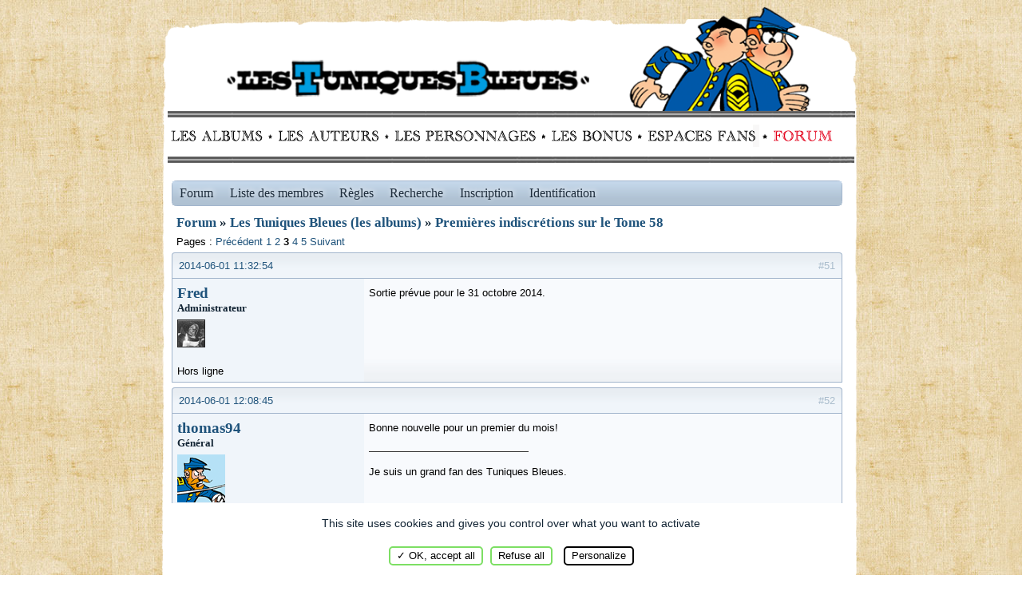

--- FILE ---
content_type: text/html; charset=utf-8
request_url: https://www.lestuniquesbleues.com/forum/viewtopic.php?pid=3584
body_size: 6490
content:
<!DOCTYPE html PUBLIC "-//W3C//DTD XHTML 1.0 Strict//EN" "http://www.w3.org/TR/xhtml1/DTD/xhtml1-strict.dtd">
<html xmlns="http://www.w3.org/1999/xhtml" xml:lang="fr" lang="fr" dir="ltr">
<head>
<meta http-equiv="Content-Type" content="text/html; charset=utf-8" />
<title>Premières indiscrétions sur le Tome 58 (Page 3) / Les Tuniques Bleues (les albums) / Les Tuniques Bleues - Forum officiel</title>
<link rel="stylesheet" type="text/css" href="style/Technetium.css" />
<!--[if lte IE 6]><script type="text/javascript" src="style/imports/minmax.js"></script><![endif]-->

<script type="text/javascript" src="../js/pngfix.js"></script>
<script src="//ajax.googleapis.com/ajax/libs/jquery/1.11.1/jquery.min.js"></script>
<link rel="stylesheet" href="../css/lightbox.css" type="text/css" media="screen" /> 
<link href="../stylesaccueil.css" rel="stylesheet" type="text/css" />
<link href="../styles.css" rel="stylesheet" type="text/css" />
<link href="../styles1.css" rel="stylesheet" type="text/css" />

<style type="text/css">
h1 {
	margin: 0px;
	padding: 0px;
}

img, div, a, input { behavior: url(/css/resources/iepngfix.htc) }

.a1 {	font-size: 12px;
	text_deco: none;
	font-family: "Times New Roman", Times, serif;
	font-size: 14px;
	color: #0099CC;
	font-weight: bold;
}
.h1bas1 {	font-family: "Times New Roman", Times, serif;
	color: #0469b2;
	font-size: 25px;
	font-weight: normal;
}
.a2 {	font-size: 12px;
	text_deco: none;
	font-family: "Times New Roman", Times, serif;
	font-size: 14px;
	color: #0099CC;
	font-weight: bold;
}
.texte_perso {font: 11px Verdana, Arial, Helvetica, sans-serif;
	color: #000000;
}
.a11 {font-size: 12px;
	text_deco: none;
	font-family: "Times New Roman", Times, serif;
	font-size: 14px;
	color: #0099CC;
	font-weight: bold;
}
#hachette p {
	width: 245px;
	padding-left: 300px;
	height: 205px;
	padding-bottom: 20px;
}
.a111 {font-size: 12px;
	text_deco: none;
	font-family: "Times New Roman", Times, serif;
	font-size: 14px;
	color: #0099CC;
	font-weight: bold;
}
#menu #forum a {
	background-position: -152px 0px;
}

#contenu {
	padding-bottom: 30px;
}
</style>
<script type="text/javascript" src="../../../js/tarteaucitron/tarteaucitron.js"></script>
<script type="text/javascript">
	tarteaucitron.init({
        "privacyUrl": "", /* Privacy policy url */

        "hashtag": "#tarteaucitron", /* Open the panel with this hashtag */
        "cookieName": "tarteaucitron", /* Cookie name */

        "orientation": "bottom", /* Banner position (top - bottom) */
        "showAlertSmall": false, /* Show the small banner on bottom right */
        "cookieslist": true, /* Show the cookie list */

        "adblocker": false, /* Show a Warning if an adblocker is detected */
        "AcceptAllCta" : true, /* Show the accept all button when highPrivacy on */
        "highPrivacy": true, /* Disable auto consent */
        "handleBrowserDNTRequest": false, /* If Do Not Track == 1, disallow all */

        "removeCredit": true, /* Remove credit link */
        "moreInfoLink": true, /* Show more info link */
        "useExternalCss": true, /* If false, the tarteaucitron.css file will be loaded */
                        
        "readmoreLink": "/vieprive.html" /* Change the default readmore link */
    });
</script>
</head>

<body>

<div id="fronton"> <img src="../images/fronton.png" width="861" height="139" hspace="25" border="0" usemap="#Map" />
<map name="Map" id="Map"><area shape="rect" coords="65,67,537,113" href="../index.html" />
</map></div>

<div id="contenu">

<div id="menu">
  <ul>
    <li id="albums"><a href="../albums.html">Albums</a></li>
    <li id="auteurs"><a href="../auteur.html">Auteurs</a></li>
    <li id="personnages"><a href="../perso.html">Personnages</a> </li>
    <li id="bonus"><a href="../bonus.html">Bonus</a> </li>
    <li id="fans"><a href="../fans.html">fans</a> </li>
  	<li id="forum"><a href="../forum/index.php">Forum</a></li>
  </ul>
  </div>
  
<div id="barre"><img src="../images/barre.jpg" width="860" height="8" hspace="25" /></div>





<div id="punviewtopic" class="pun">
<div class="top-box"><div><!-- Top Corners --></div></div>
<div class="punwrap">

<div id="brdheader" class="block">
	<div class="box">
		<div id="brdmenu" class="inbox">
			<ul>
				<li id="navindex" class="isactive"><a href="index.php">Forum</a></li>
				<li id="navuserlist"><a href="userlist.php">Liste des membres</a></li>
				<li id="navrules"><a href="misc.php?action=rules">Règles</a></li>
				<li id="navsearch"><a href="search.php">Recherche</a></li>
				<li id="navregister"><a href="register.php">Inscription</a></li>
				<li id="navlogin"><a href="login.php">Identification</a></li>
			</ul>
		</div>
		<puzn_status>
	</div>
</div>



<div id="brdmain">
<div class="linkst">
	<div class="inbox crumbsplus">
		<ul class="crumbs">
			<li><a href="index.php">Forum</a></li>
			<li><span>»&#160;</span><a href="viewforum.php?id=2">Les Tuniques Bleues (les albums)</a></li>
			<li><span>»&#160;</span><a href="viewtopic.php?id=615"><strong>Premières indiscrétions sur le Tome 58</strong></a></li>
		</ul>
		<div class="pagepost">
			<p class="pagelink conl"><span class="pages-label">Pages&#160;: </span><a rel="prev"  class="item1" href="viewtopic.php?id=615&amp;p=2">Précédent</a> <a href="viewtopic.php?id=615&amp;p=1">1</a> <a href="viewtopic.php?id=615&amp;p=2">2</a> <strong>3</strong> <a href="viewtopic.php?id=615&amp;p=4">4</a> <a href="viewtopic.php?id=615&amp;p=5">5</a> <a rel="next"  href="viewtopic.php?id=615&amp;p=4">Suivant</a></p>
		</div>
		<div class="clearer"></div>
	</div>
</div>

<div id="p3081" class="blockpost rowodd blockpost1">
	<h2><span><span class="conr">#51</span> <a href="viewtopic.php?pid=3081#p3081">2014-06-01 11:32:54</a></span></h2>
	<div class="box">
		<div class="inbox">
			<div class="postbody">
				<div class="postleft">
					<dl>
						<dt><strong><a href="profile.php?id=9261">Fred</a></strong></dt>
						<dd class="usertitle"><strong>Administrateur</strong></dd>
						<dd class="postavatar"><img src="https://www.lestuniquesbleues.com/forum/img/avatars/9261.gif?m=1532526469" width="35" height="35" alt="" /></dd>					</dl>
				</div>
				<div class="postright">
					<h3>Re&#160;: Premières indiscrétions sur le Tome 58</h3>
					<div class="postmsg">
						<p>Sortie prévue pour le 31 octobre 2014.</p>
					</div>
				</div>
			</div>
		</div>
		<div class="inbox">
			<div class="postfoot clearb">
				<div class="postfootleft"><p><span>Hors ligne</span></p></div>
			</div>
		</div>
	</div>
</div>

<div id="p3083" class="blockpost roweven">
	<h2><span><span class="conr">#52</span> <a href="viewtopic.php?pid=3083#p3083">2014-06-01 12:08:45</a></span></h2>
	<div class="box">
		<div class="inbox">
			<div class="postbody">
				<div class="postleft">
					<dl>
						<dt><strong><a href="profile.php?id=11529">thomas94</a></strong></dt>
						<dd class="usertitle"><strong>Général</strong></dd>
						<dd class="postavatar"><img src="https://www.lestuniquesbleues.com/forum/img/avatars/11529.png?m=1532526466" width="60" height="60" alt="" /></dd>					</dl>
				</div>
				<div class="postright">
					<h3>Re&#160;: Premières indiscrétions sur le Tome 58</h3>
					<div class="postmsg">
						<p>Bonne nouvelle pour un premier du mois!</p>
					</div>
					<div class="postsignature postmsg"><hr /><p>Je suis un grand fan des Tuniques Bleues.</p></div>
				</div>
			</div>
		</div>
		<div class="inbox">
			<div class="postfoot clearb">
				<div class="postfootleft"><p><span>Hors ligne</span></p></div>
			</div>
		</div>
	</div>
</div>

<div id="p3084" class="blockpost rowodd">
	<h2><span><span class="conr">#53</span> <a href="viewtopic.php?pid=3084#p3084">2014-06-01 12:50:57</a></span></h2>
	<div class="box">
		<div class="inbox">
			<div class="postbody">
				<div class="postleft">
					<dl>
						<dt><strong><a href="profile.php?id=11525">Higgins</a></strong></dt>
						<dd class="usertitle"><strong>Colonel</strong></dd>
						<dd class="postavatar"><img src="https://www.lestuniquesbleues.com/forum/img/avatars/11525.jpg?m=1532526466" width="60" height="59" alt="" /></dd>					</dl>
				</div>
				<div class="postright">
					<h3>Re&#160;: Premières indiscrétions sur le Tome 58</h3>
					<div class="postmsg">
						<p>Merci pour cette avant-première, Fred! Merci à Raoul et Willy de t&#039;avoir laissé nous montrer cette belle couverture!<br />Pour ceux qui veulent savoir qui est le deuxième sudiste avec Cancrelat, c&#039;est facile: c&#039;est Bob!</p><p>(et c&#039;est là que tout le monde se dit &quot;Bob? qui c&#039;est celui-là? on le connaît?&quot;&#160; <img src="https://www.lestuniquesbleues.com/forum/img/smilies/tongue.png" width="15" height="15" alt="tongue" /> )</p>
						<p class="postedit"><em>Dernière modification par Higgins (2014-06-01 12:52:31)</em></p>
					</div>
				</div>
			</div>
		</div>
		<div class="inbox">
			<div class="postfoot clearb">
				<div class="postfootleft"><p><span>Hors ligne</span></p></div>
			</div>
		</div>
	</div>
</div>

<div id="p3085" class="blockpost roweven">
	<h2><span><span class="conr">#54</span> <a href="viewtopic.php?pid=3085#p3085">2014-06-01 13:05:58</a></span></h2>
	<div class="box">
		<div class="inbox">
			<div class="postbody">
				<div class="postleft">
					<dl>
						<dt><strong><a href="profile.php?id=11529">thomas94</a></strong></dt>
						<dd class="usertitle"><strong>Général</strong></dd>
						<dd class="postavatar"><img src="https://www.lestuniquesbleues.com/forum/img/avatars/11529.png?m=1532526466" width="60" height="60" alt="" /></dd>					</dl>
				</div>
				<div class="postright">
					<h3>Re&#160;: Premières indiscrétions sur le Tome 58</h3>
					<div class="postmsg">
						<p>Oui, c&#039;est qui Bob? Et comment tu sais que c&#039;est lui le 2e confédéré?<br />À moins que c&#039;est une blague...</p>
						<p class="postedit"><em>Dernière modification par thomas94 (2014-06-01 13:11:38)</em></p>
					</div>
					<div class="postsignature postmsg"><hr /><p>Je suis un grand fan des Tuniques Bleues.</p></div>
				</div>
			</div>
		</div>
		<div class="inbox">
			<div class="postfoot clearb">
				<div class="postfootleft"><p><span>Hors ligne</span></p></div>
			</div>
		</div>
	</div>
</div>

<div id="p3090" class="blockpost rowodd">
	<h2><span><span class="conr">#55</span> <a href="viewtopic.php?pid=3090#p3090">2014-06-01 17:58:13</a></span></h2>
	<div class="box">
		<div class="inbox">
			<div class="postbody">
				<div class="postleft">
					<dl>
						<dt><strong><a href="profile.php?id=11751">anonymous user</a></strong></dt>
						<dd class="usertitle"><strong>Soldat</strong></dd>
						<dd class="postavatar"></dd>
					</dl>
				</div>
				<div class="postright">
					<h3>Re&#160;: Premières indiscrétions sur le Tome 58</h3>
					<div class="postmsg">
						<p>Oui, qui est-ce ? Merci pour le projet de couverture Fred et pour la date de sortie, c&#039;est génial ! <img src="https://www.lestuniquesbleues.com/forum/img/smilies/smile.png" width="15" height="15" alt="smile" /></p>
					</div>
				</div>
			</div>
		</div>
		<div class="inbox">
			<div class="postfoot clearb">
				<div class="postfootleft"><p><span>Hors ligne</span></p></div>
			</div>
		</div>
	</div>
</div>

<div id="p3097" class="blockpost roweven">
	<h2><span><span class="conr">#56</span> <a href="viewtopic.php?pid=3097#p3097">2014-06-01 19:03:34</a></span></h2>
	<div class="box">
		<div class="inbox">
			<div class="postbody">
				<div class="postleft">
					<dl>
						<dt><strong><a href="profile.php?id=11529">thomas94</a></strong></dt>
						<dd class="usertitle"><strong>Général</strong></dd>
						<dd class="postavatar"><img src="https://www.lestuniquesbleues.com/forum/img/avatars/11529.png?m=1532526466" width="60" height="60" alt="" /></dd>					</dl>
				</div>
				<div class="postright">
					<h3>Re&#160;: Premières indiscrétions sur le Tome 58</h3>
					<div class="postmsg">
						<p>Eh ben! On te donne pleins de choses avant-premières et tu n&#039;est pas content?</p>
					</div>
					<div class="postsignature postmsg"><hr /><p>Je suis un grand fan des Tuniques Bleues.</p></div>
				</div>
			</div>
		</div>
		<div class="inbox">
			<div class="postfoot clearb">
				<div class="postfootleft"><p><span>Hors ligne</span></p></div>
			</div>
		</div>
	</div>
</div>

<div id="p3098" class="blockpost rowodd">
	<h2><span><span class="conr">#57</span> <a href="viewtopic.php?pid=3098#p3098">2014-06-01 19:06:06</a></span></h2>
	<div class="box">
		<div class="inbox">
			<div class="postbody">
				<div class="postleft">
					<dl>
						<dt><strong><a href="profile.php?id=11529">thomas94</a></strong></dt>
						<dd class="usertitle"><strong>Général</strong></dd>
						<dd class="postavatar"><img src="https://www.lestuniquesbleues.com/forum/img/avatars/11529.png?m=1532526466" width="60" height="60" alt="" /></dd>					</dl>
				</div>
				<div class="postright">
					<h3>Re&#160;: Premières indiscrétions sur le Tome 58</h3>
					<div class="postmsg">
						<p>En plus, ce sont les planches encrées de l&#039;album. C&#039;est la même chose sans les couleurs.</p>
					</div>
					<div class="postsignature postmsg"><hr /><p>Je suis un grand fan des Tuniques Bleues.</p></div>
				</div>
			</div>
		</div>
		<div class="inbox">
			<div class="postfoot clearb">
				<div class="postfootleft"><p><span>Hors ligne</span></p></div>
			</div>
		</div>
	</div>
</div>

<div id="p3102" class="blockpost roweven">
	<h2><span><span class="conr">#58</span> <a href="viewtopic.php?pid=3102#p3102">2014-06-01 19:11:53</a></span></h2>
	<div class="box">
		<div class="inbox">
			<div class="postbody">
				<div class="postleft">
					<dl>
						<dt><strong><a href="profile.php?id=11529">thomas94</a></strong></dt>
						<dd class="usertitle"><strong>Général</strong></dd>
						<dd class="postavatar"><img src="https://www.lestuniquesbleues.com/forum/img/avatars/11529.png?m=1532526466" width="60" height="60" alt="" /></dd>					</dl>
				</div>
				<div class="postright">
					<h3>Re&#160;: Premières indiscrétions sur le Tome 58</h3>
					<div class="postmsg">
						<p>Ah bon, je préfère! Tu sais, tu m&#039;avais fait un p&#039;tit peu peur!</p>
					</div>
					<div class="postsignature postmsg"><hr /><p>Je suis un grand fan des Tuniques Bleues.</p></div>
				</div>
			</div>
		</div>
		<div class="inbox">
			<div class="postfoot clearb">
				<div class="postfootleft"><p><span>Hors ligne</span></p></div>
			</div>
		</div>
	</div>
</div>

<div id="p3118" class="blockpost rowodd">
	<h2><span><span class="conr">#59</span> <a href="viewtopic.php?pid=3118#p3118">2014-06-02 10:32:31</a></span></h2>
	<div class="box">
		<div class="inbox">
			<div class="postbody">
				<div class="postleft">
					<dl>
						<dt><strong><a href="profile.php?id=11518">Brett Sinclair</a></strong></dt>
						<dd class="usertitle"><strong>Colonel</strong></dd>
						<dd class="postavatar"><img src="https://www.lestuniquesbleues.com/forum/img/avatars/11518.png?m=1532526465" width="60" height="60" alt="" /></dd>					</dl>
				</div>
				<div class="postright">
					<h3>Re&#160;: Premières indiscrétions sur le Tome 58</h3>
					<div class="postmsg">
						<p>[quote=Higgins]Merci pour cette avant-première, Fred! Merci à Raoul et Willy de t&#039;avoir laissé nous montrer cette belle couverture!<br />Pour ceux qui veulent savoir qui est le deuxième sudiste avec Cancrelat, c&#039;est facile: c&#039;est Bob!</p><p>(et c&#039;est là que tout le monde se dit &quot;Bob? qui c&#039;est celui-là? on le connaît?&quot;&#160; <img src="https://www.lestuniquesbleues.com/forum/img/smilies/tongue.png" width="15" height="15" alt="tongue" /> )[/quote]</p><p>Ce ne serait pas Marley, plutôt ?? <img src="https://www.lestuniquesbleues.com/forum/img/smilies/big_smile.png" width="15" height="15" alt="big_smile" /></p>
					</div>
				</div>
			</div>
		</div>
		<div class="inbox">
			<div class="postfoot clearb">
				<div class="postfootleft"><p><span>Hors ligne</span></p></div>
			</div>
		</div>
	</div>
</div>

<div id="p3121" class="blockpost roweven">
	<h2><span><span class="conr">#60</span> <a href="viewtopic.php?pid=3121#p3121">2014-06-02 19:11:52</a></span></h2>
	<div class="box">
		<div class="inbox">
			<div class="postbody">
				<div class="postleft">
					<dl>
						<dt><strong><a href="profile.php?id=11529">thomas94</a></strong></dt>
						<dd class="usertitle"><strong>Général</strong></dd>
						<dd class="postavatar"><img src="https://www.lestuniquesbleues.com/forum/img/avatars/11529.png?m=1532526466" width="60" height="60" alt="" /></dd>					</dl>
				</div>
				<div class="postright">
					<h3>Re&#160;: Premières indiscrétions sur le Tome 58</h3>
					<div class="postmsg">
						<p>Où est-ce-que vous allez chercher tous ces noms là?</p>
					</div>
					<div class="postsignature postmsg"><hr /><p>Je suis un grand fan des Tuniques Bleues.</p></div>
				</div>
			</div>
		</div>
		<div class="inbox">
			<div class="postfoot clearb">
				<div class="postfootleft"><p><span>Hors ligne</span></p></div>
			</div>
		</div>
	</div>
</div>

<div id="p3143" class="blockpost rowodd">
	<h2><span><span class="conr">#61</span> <a href="viewtopic.php?pid=3143#p3143">2014-06-03 08:56:47</a></span></h2>
	<div class="box">
		<div class="inbox">
			<div class="postbody">
				<div class="postleft">
					<dl>
						<dt><strong><a href="profile.php?id=11551">Bronco</a></strong></dt>
						<dd class="usertitle"><strong>Lieutenant</strong></dd>
						<dd class="postavatar"></dd>
					</dl>
				</div>
				<div class="postright">
					<h3>Re&#160;: Premières indiscrétions sur le Tome 58</h3>
					<div class="postmsg">
						<p>[quote=Brett Sinclair][quote=Higgins]Merci pour cette avant-première, Fred! Merci à Raoul et Willy de t&#039;avoir laissé nous montrer cette belle couverture!<br />Pour ceux qui veulent savoir qui est le deuxième sudiste avec Cancrelat, c&#039;est facile: c&#039;est Bob!</p><p>(et c&#039;est là que tout le monde se dit &quot;Bob? qui c&#039;est celui-là? on le connaît?&quot;&#160; <img src="https://www.lestuniquesbleues.com/forum/img/smilies/tongue.png" width="15" height="15" alt="tongue" /> )[/quote]</p><p>Ce ne serait pas Marley, plutôt ?? <img src="https://www.lestuniquesbleues.com/forum/img/smilies/big_smile.png" width="15" height="15" alt="big_smile" />[/quote]</p><p>Tiens il me semblait que c&#039;était Dylan... <img src="https://www.lestuniquesbleues.com/forum/img/smilies/wink.png" width="15" height="15" alt="wink" /></p>
					</div>
				</div>
			</div>
		</div>
		<div class="inbox">
			<div class="postfoot clearb">
				<div class="postfootleft"><p><span>Hors ligne</span></p></div>
			</div>
		</div>
	</div>
</div>

<div id="p3163" class="blockpost roweven">
	<h2><span><span class="conr">#62</span> <a href="viewtopic.php?pid=3163#p3163">2014-06-03 23:01:55</a></span></h2>
	<div class="box">
		<div class="inbox">
			<div class="postbody">
				<div class="postleft">
					<dl>
						<dt><strong><a href="profile.php?id=11525">Higgins</a></strong></dt>
						<dd class="usertitle"><strong>Colonel</strong></dd>
						<dd class="postavatar"><img src="https://www.lestuniquesbleues.com/forum/img/avatars/11525.jpg?m=1532526466" width="60" height="59" alt="" /></dd>					</dl>
				</div>
				<div class="postright">
					<h3>Re&#160;: Premières indiscrétions sur le Tome 58</h3>
					<div class="postmsg">
						<p>[quote=Bronco][quote=Brett Sinclair][quote=Higgins]Merci pour cette avant-première, Fred! Merci à Raoul et Willy de t&#039;avoir laissé nous montrer cette belle couverture!<br />Pour ceux qui veulent savoir qui est le deuxième sudiste avec Cancrelat, c&#039;est facile: c&#039;est Bob!</p><p>(et c&#039;est là que tout le monde se dit &quot;Bob? qui c&#039;est celui-là? on le connaît?&quot;&#160; <img src="https://www.lestuniquesbleues.com/forum/img/smilies/tongue.png" width="15" height="15" alt="tongue" /> )[/quote]</p><p>Ce ne serait pas Marley, plutôt ?? <img src="https://www.lestuniquesbleues.com/forum/img/smilies/big_smile.png" width="15" height="15" alt="big_smile" />[/quote]</p><p>Tiens il me semblait que c&#039;était Dylan... <img src="https://www.lestuniquesbleues.com/forum/img/smilies/wink.png" width="15" height="15" alt="wink" />[/quote]</p><p>mdr! en lisant la phrase de Brett, j&#039;allais dire la même chose que toi Bronco, tu m&#039;as devancé!<br />Ceux qui ne connaissent pas Bob, je vous conseille de relire tous les albums (on ne sait jamais, vous en trouverez peut-être un!)</p>
					</div>
				</div>
			</div>
		</div>
		<div class="inbox">
			<div class="postfoot clearb">
				<div class="postfootleft"><p><span>Hors ligne</span></p></div>
			</div>
		</div>
	</div>
</div>

<div id="p3458" class="blockpost rowodd">
	<h2><span><span class="conr">#63</span> <a href="viewtopic.php?pid=3458#p3458">2014-06-27 13:42:56</a></span></h2>
	<div class="box">
		<div class="inbox">
			<div class="postbody">
				<div class="postleft">
					<dl>
						<dt><strong><a href="profile.php?id=9261">Fred</a></strong></dt>
						<dd class="usertitle"><strong>Administrateur</strong></dd>
						<dd class="postavatar"><img src="https://www.lestuniquesbleues.com/forum/img/avatars/9261.gif?m=1532526469" width="35" height="35" alt="" /></dd>					</dl>
				</div>
				<div class="postright">
					<h3>Re&#160;: Premières indiscrétions sur le Tome 58</h3>
					<div class="postmsg">
						<p>Lambil a terminé de dessiner le T58. rendez-vous dans Spirou très bientôt.</p>
					</div>
				</div>
			</div>
		</div>
		<div class="inbox">
			<div class="postfoot clearb">
				<div class="postfootleft"><p><span>Hors ligne</span></p></div>
			</div>
		</div>
	</div>
</div>

<div id="p3462" class="blockpost roweven">
	<h2><span><span class="conr">#64</span> <a href="viewtopic.php?pid=3462#p3462">2014-06-27 16:05:24</a></span></h2>
	<div class="box">
		<div class="inbox">
			<div class="postbody">
				<div class="postleft">
					<dl>
						<dt><strong><a href="profile.php?id=11529">thomas94</a></strong></dt>
						<dd class="usertitle"><strong>Général</strong></dd>
						<dd class="postavatar"><img src="https://www.lestuniquesbleues.com/forum/img/avatars/11529.png?m=1532526466" width="60" height="60" alt="" /></dd>					</dl>
				</div>
				<div class="postright">
					<h3>Re&#160;: Premières indiscrétions sur le Tome 58</h3>
					<div class="postmsg">
						<p>Pareil. Mais cette fois-ci j’essaierai d&#039;acheter le mag dès qu&#039;il sortira. Et justement, Fred, t&#039;aurais une date précise de la prépublication dans Spirou?</p>
					</div>
					<div class="postsignature postmsg"><hr /><p>Je suis un grand fan des Tuniques Bleues.</p></div>
				</div>
			</div>
		</div>
		<div class="inbox">
			<div class="postfoot clearb">
				<div class="postfootleft"><p><span>Hors ligne</span></p></div>
			</div>
		</div>
	</div>
</div>

<div id="p3544" class="blockpost rowodd">
	<h2><span><span class="conr">#65</span> <a href="viewtopic.php?pid=3544#p3544">2014-07-04 09:26:33</a></span></h2>
	<div class="box">
		<div class="inbox">
			<div class="postbody">
				<div class="postleft">
					<dl>
						<dt><strong><a href="profile.php?id=11518">Brett Sinclair</a></strong></dt>
						<dd class="usertitle"><strong>Colonel</strong></dd>
						<dd class="postavatar"><img src="https://www.lestuniquesbleues.com/forum/img/avatars/11518.png?m=1532526465" width="60" height="60" alt="" /></dd>					</dl>
				</div>
				<div class="postright">
					<h3>Re&#160;: Premières indiscrétions sur le Tome 58</h3>
					<div class="postmsg">
						<p>Rien ne t&#039;empêche de le lire en album mais d&#039;acheter tout de même le numéro de Spirou dans lequel est raconté le début de l&#039;histoire, ce n&#039;est pas cher et il y a toujours une couverture originale.</p><p>Exemple avec &quot;Qui veut la peau du général ?&quot; :</p><br /><br /><p>[url=http://zupimages.net/viewer.php?id=14/27/jg1p.jpg][img]http://zupimages.net/up/14/27/jg1p.jpg[/img][/url]</p>
					</div>
				</div>
			</div>
		</div>
		<div class="inbox">
			<div class="postfoot clearb">
				<div class="postfootleft"><p><span>Hors ligne</span></p></div>
			</div>
		</div>
	</div>
</div>

<div id="p3557" class="blockpost roweven">
	<h2><span><span class="conr">#66</span> <a href="viewtopic.php?pid=3557#p3557">2014-07-05 13:54:31</a></span></h2>
	<div class="box">
		<div class="inbox">
			<div class="postbody">
				<div class="postleft">
					<dl>
						<dt><strong><a href="profile.php?id=9261">Fred</a></strong></dt>
						<dd class="usertitle"><strong>Administrateur</strong></dd>
						<dd class="postavatar"><img src="https://www.lestuniquesbleues.com/forum/img/avatars/9261.gif?m=1532526469" width="35" height="35" alt="" /></dd>					</dl>
				</div>
				<div class="postright">
					<h3>Re&#160;: Premières indiscrétions sur le Tome 58</h3>
					<div class="postmsg">
						<p>La couverture version couleur</p><p>[url=http://www.casimages.com/img.php?i=1407050201448668212366417.jpg][img]http://nsm08.casimages.com/img/2014/07/05//1407050201448668212366417.jpg[/img][/url]</p><p>sortie prévue le 31 octobre prochain.</p><p>Pour les impatients, RDV dans le magazine spirou très bientôt !</p>
					</div>
				</div>
			</div>
		</div>
		<div class="inbox">
			<div class="postfoot clearb">
				<div class="postfootleft"><p><span>Hors ligne</span></p></div>
			</div>
		</div>
	</div>
</div>

<div id="p3568" class="blockpost rowodd">
	<h2><span><span class="conr">#67</span> <a href="viewtopic.php?pid=3568#p3568">2014-07-05 15:46:31</a></span></h2>
	<div class="box">
		<div class="inbox">
			<div class="postbody">
				<div class="postleft">
					<dl>
						<dt><strong><a href="profile.php?id=11529">thomas94</a></strong></dt>
						<dd class="usertitle"><strong>Général</strong></dd>
						<dd class="postavatar"><img src="https://www.lestuniquesbleues.com/forum/img/avatars/11529.png?m=1532526466" width="60" height="60" alt="" /></dd>					</dl>
				</div>
				<div class="postright">
					<h3>Re&#160;: Premières indiscrétions sur le Tome 58</h3>
					<div class="postmsg">
						<p>Magnifique couverture! Impatient d&#039;avoir l&#039;album le 31 octobre, mais je préfère tout de même profiter des vacances et du repos avant la reprise.</p><p>Et au fait, Fred, tu m&#039;as pas répondu à ma question posté il y a quelques jours, qui est: est-ce-que t&#039;aurais une date précise de la prépublication dans Spirou?</p>
					</div>
					<div class="postsignature postmsg"><hr /><p>Je suis un grand fan des Tuniques Bleues.</p></div>
				</div>
			</div>
		</div>
		<div class="inbox">
			<div class="postfoot clearb">
				<div class="postfootleft"><p><span>Hors ligne</span></p></div>
			</div>
		</div>
	</div>
</div>

<div id="p3569" class="blockpost roweven">
	<h2><span><span class="conr">#68</span> <a href="viewtopic.php?pid=3569#p3569">2014-07-05 18:52:09</a></span></h2>
	<div class="box">
		<div class="inbox">
			<div class="postbody">
				<div class="postleft">
					<dl>
						<dt><strong><a href="profile.php?id=9261">Fred</a></strong></dt>
						<dd class="usertitle"><strong>Administrateur</strong></dd>
						<dd class="postavatar"><img src="https://www.lestuniquesbleues.com/forum/img/avatars/9261.gif?m=1532526469" width="35" height="35" alt="" /></dd>					</dl>
				</div>
				<div class="postright">
					<h3>Re&#160;: Premières indiscrétions sur le Tome 58</h3>
					<div class="postmsg">
						<p>je l&#039;ai dit : très bientôt <img src="https://www.lestuniquesbleues.com/forum/img/smilies/wink.png" width="15" height="15" alt="wink" /></p>
					</div>
				</div>
			</div>
		</div>
		<div class="inbox">
			<div class="postfoot clearb">
				<div class="postfootleft"><p><span>Hors ligne</span></p></div>
			</div>
		</div>
	</div>
</div>

<div id="p3584" class="blockpost rowodd">
	<h2><span><span class="conr">#69</span> <a href="viewtopic.php?pid=3584#p3584">2014-07-07 18:37:13</a></span></h2>
	<div class="box">
		<div class="inbox">
			<div class="postbody">
				<div class="postleft">
					<dl>
						<dt><strong><a href="profile.php?id=9261">Fred</a></strong></dt>
						<dd class="usertitle"><strong>Administrateur</strong></dd>
						<dd class="postavatar"><img src="https://www.lestuniquesbleues.com/forum/img/avatars/9261.gif?m=1532526469" width="35" height="35" alt="" /></dd>					</dl>
				</div>
				<div class="postright">
					<h3>Re&#160;: Premières indiscrétions sur le Tome 58</h3>
					<div class="postmsg">
						<p>Ce sera pour le SPIROU 3980 du 23 juillet 2014. </p><p>et vous êtes de [b]sacrés veinards[/b], car en avant première avant même la sortie sur le site Dupuis, voici la couverture du n° 3980. Et c&#039;est donc nul par ailleurs que sur le site [b][url=http://www.lestuniquesbleues.com]www.lestuniquesbleues.com[/url][/b] !</p><p>[url=http://www.casimages.com/img.php?i=1407070642518668212372357.jpg][img]http://nsm08.casimages.com/img/2014/07/07//1407070642518668212372357.jpg[/img][/url]</p>
					</div>
				</div>
			</div>
		</div>
		<div class="inbox">
			<div class="postfoot clearb">
				<div class="postfootleft"><p><span>Hors ligne</span></p></div>
			</div>
		</div>
	</div>
</div>

<div id="p3585" class="blockpost roweven">
	<h2><span><span class="conr">#70</span> <a href="viewtopic.php?pid=3585#p3585">2014-07-07 18:41:03</a></span></h2>
	<div class="box">
		<div class="inbox">
			<div class="postbody">
				<div class="postleft">
					<dl>
						<dt><strong><a href="profile.php?id=11529">thomas94</a></strong></dt>
						<dd class="usertitle"><strong>Général</strong></dd>
						<dd class="postavatar"><img src="https://www.lestuniquesbleues.com/forum/img/avatars/11529.png?m=1532526466" width="60" height="60" alt="" /></dd>					</dl>
				</div>
				<div class="postright">
					<h3>Re&#160;: Premières indiscrétions sur le Tome 58</h3>
					<div class="postmsg">
						<p>Merci Fred! Très belle couverture, mais assez mystérieuse car on voit un sudiste cueillir des pommes devant Blutch...</p><p>Effectivement, on a de la chance avec toi Fred, grâce à toi, on a tout en avant-première.</p>
					</div>
					<div class="postsignature postmsg"><hr /><p>Je suis un grand fan des Tuniques Bleues.</p></div>
				</div>
			</div>
		</div>
		<div class="inbox">
			<div class="postfoot clearb">
				<div class="postfootleft"><p><span>Hors ligne</span></p></div>
			</div>
		</div>
	</div>
</div>

<div id="p3587" class="blockpost rowodd">
	<h2><span><span class="conr">#71</span> <a href="viewtopic.php?pid=3587#p3587">2014-07-07 18:57:07</a></span></h2>
	<div class="box">
		<div class="inbox">
			<div class="postbody">
				<div class="postleft">
					<dl>
						<dt><strong><a href="profile.php?id=9261">Fred</a></strong></dt>
						<dd class="usertitle"><strong>Administrateur</strong></dd>
						<dd class="postavatar"><img src="https://www.lestuniquesbleues.com/forum/img/avatars/9261.gif?m=1532526469" width="35" height="35" alt="" /></dd>					</dl>
				</div>
				<div class="postright">
					<h3>Re&#160;: Premières indiscrétions sur le Tome 58</h3>
					<div class="postmsg">
						<p>Pas moi qu&#039;il faut remercier, ce sont les auteurs ! <img src="https://www.lestuniquesbleues.com/forum/img/smilies/wink.png" width="15" height="15" alt="wink" /></p>
					</div>
				</div>
			</div>
		</div>
		<div class="inbox">
			<div class="postfoot clearb">
				<div class="postfootleft"><p><span>Hors ligne</span></p></div>
			</div>
		</div>
	</div>
</div>

<div id="p3589" class="blockpost roweven">
	<h2><span><span class="conr">#72</span> <a href="viewtopic.php?pid=3589#p3589">2014-07-07 20:11:20</a></span></h2>
	<div class="box">
		<div class="inbox">
			<div class="postbody">
				<div class="postleft">
					<dl>
						<dt><strong><a href="profile.php?id=6127">Aline</a></strong></dt>
						<dd class="usertitle"><strong>Colonel</strong></dd>
						<dd class="postavatar"></dd>
					</dl>
				</div>
				<div class="postright">
					<h3>Re&#160;: Premières indiscrétions sur le Tome 58</h3>
					<div class="postmsg">
						<p>C&#039;est moi ou le dessin paraît fait par ordinateur ? Je le trouve épuré de ses détails que j&#039;aime tant dans le dessin de Willy, en particulier sur le décor de fond.</p>
					</div>
				</div>
			</div>
		</div>
		<div class="inbox">
			<div class="postfoot clearb">
				<div class="postfootleft"><p><span>Hors ligne</span></p></div>
			</div>
		</div>
	</div>
</div>

<div id="p3614" class="blockpost rowodd">
	<h2><span><span class="conr">#73</span> <a href="viewtopic.php?pid=3614#p3614">2014-07-11 21:01:50</a></span></h2>
	<div class="box">
		<div class="inbox">
			<div class="postbody">
				<div class="postleft">
					<dl>
						<dt><strong><a href="profile.php?id=9261">Fred</a></strong></dt>
						<dd class="usertitle"><strong>Administrateur</strong></dd>
						<dd class="postavatar"><img src="https://www.lestuniquesbleues.com/forum/img/avatars/9261.gif?m=1532526469" width="35" height="35" alt="" /></dd>					</dl>
				</div>
				<div class="postright">
					<h3>Re&#160;: Premières indiscrétions sur le Tome 58</h3>
					<div class="postmsg">
						<p>[quote=Chest.22]Effectivement ça à l&#039;air fait par ordi... Je pense que Léonard travail par ordi...C&#039;a repond à ta question?[/quote]</p><p>Aline parle du dessin et non de la couleur. Oui Léonardo (et non Léonard) ne s&#039;occupe que de la couleur.</p>
					</div>
				</div>
			</div>
		</div>
		<div class="inbox">
			<div class="postfoot clearb">
				<div class="postfootleft"><p><span>Hors ligne</span></p></div>
			</div>
		</div>
	</div>
</div>

<div id="p3615" class="blockpost roweven">
	<h2><span><span class="conr">#74</span> <a href="viewtopic.php?pid=3615#p3615">2014-07-11 21:04:53</a></span></h2>
	<div class="box">
		<div class="inbox">
			<div class="postbody">
				<div class="postleft">
					<dl>
						<dt><strong><a href="profile.php?id=9261">Fred</a></strong></dt>
						<dd class="usertitle"><strong>Administrateur</strong></dd>
						<dd class="postavatar"><img src="https://www.lestuniquesbleues.com/forum/img/avatars/9261.gif?m=1532526469" width="35" height="35" alt="" /></dd>					</dl>
				</div>
				<div class="postright">
					<h3>Re&#160;: Premières indiscrétions sur le Tome 58</h3>
					<div class="postmsg">
						<p>[quote=Chest.22]Est-ce que quelqu&#039;un peut t&#039;il me dire a quel date a débuter &quot;les bleus se mettent au vert&quot;&#160; j&#039;aimerais savoir combien de temps en moyenne prennent nos auteur pour faire un album, merci d&#039;avance.[/quote]</p><p>On sait déjà que Raoul avait fini le scénario du 58 et 59 juste après le 57 et entr e temps il avait même commencé un autre scénario qu&#039;il avait interrompu.<br />Mais cela doit dépendre un peu des époques. Très certainement que Raoul écrivait à un rythme différent il y a 20 ans ...</p><p>Quant à Willy, c&#039;est pareil le rythme de son dessin a du évoluer avec le temps, mais en tout cas , à partir du moment où il reçoit le script, il met moins d&#039;un ans je dirai environ 6 à 8 mois.</p>
					</div>
				</div>
			</div>
		</div>
		<div class="inbox">
			<div class="postfoot clearb">
				<div class="postfootleft"><p><span>Hors ligne</span></p></div>
			</div>
		</div>
	</div>
</div>

<div id="p3668" class="blockpost rowodd">
	<h2><span><span class="conr">#75</span> <a href="viewtopic.php?pid=3668#p3668">2014-07-15 12:55:48</a></span></h2>
	<div class="box">
		<div class="inbox">
			<div class="postbody">
				<div class="postleft">
					<dl>
						<dt><strong><a href="profile.php?id=11518">Brett Sinclair</a></strong></dt>
						<dd class="usertitle"><strong>Colonel</strong></dd>
						<dd class="postavatar"><img src="https://www.lestuniquesbleues.com/forum/img/avatars/11518.png?m=1532526465" width="60" height="60" alt="" /></dd>					</dl>
				</div>
				<div class="postright">
					<h3>Re&#160;: Premières indiscrétions sur le Tome 58</h3>
					<div class="postmsg">
						<p>Merci beaucoup pour toutes ces infos, Fred ! <img src="https://www.lestuniquesbleues.com/forum/img/smilies/big_smile.png" width="15" height="15" alt="big_smile" /></p>
					</div>
				</div>
			</div>
		</div>
		<div class="inbox">
			<div class="postfoot clearb">
				<div class="postfootleft"><p><span>Hors ligne</span></p></div>
			</div>
		</div>
	</div>
</div>

<div class="postlinksb">
	<div class="inbox crumbsplus">
		<div class="pagepost">
			<p class="pagelink conl"><span class="pages-label">Pages&#160;: </span><a rel="prev"  class="item1" href="viewtopic.php?id=615&amp;p=2">Précédent</a> <a href="viewtopic.php?id=615&amp;p=1">1</a> <a href="viewtopic.php?id=615&amp;p=2">2</a> <strong>3</strong> <a href="viewtopic.php?id=615&amp;p=4">4</a> <a href="viewtopic.php?id=615&amp;p=5">5</a> <a rel="next"  href="viewtopic.php?id=615&amp;p=4">Suivant</a></p>
		</div>
		<ul class="crumbs">
			<li><a href="index.php">Forum</a></li>
			<li><span>»&#160;</span><a href="viewforum.php?id=2">Les Tuniques Bleues (les albums)</a></li>
			<li><span>»&#160;</span><a href="viewtopic.php?id=615"><strong>Premières indiscrétions sur le Tome 58</strong></a></li>
		</ul>
		<div class="clearer"></div>
	</div>
</div>
</div>



</div>
<div class="end-box"><div><!-- Bottom corners --></div></div>
</div>

  <div class="clear"></div >
</div>
<div id="espacebas">
	<a href="http://www.facebook.com/LesTuniquesBleues" target="_blank">
		<img src="../../../images/facebook_logo_pt.gif" border="0" />
	</a>
	<p>
		<span class="espace">
			<a href="mailto:infos@dupuis.com">Contact</a> - <a href="/conditions.html" target="_blank">Conditions d'utilisation</a> - <a href="/vieprive.html" target="_blank" class="espace"><font face="Verdana, Arial, Helvetica, sans-serif">Vie privée</font></a> - <a href="/mentions-legales.html" target="_blank">Mentions légales</a> - <span class="cookies" onclick="tarteaucitron.userInterface.openPanel();" class="espace"><font face="Verdana, Arial, Helvetica, sans-serif">Gère tes cookies</font></span></font>
		</span><br/>Les Tuniques Bleues Par  Lambil-Cauvin et Salvérius-&copy;Dupuis,
		<script language="JavaScript">
		var date = new Date();
		var yy = date.getYear();
		var year = (yy < 1000) ? yy + 1900 : yy;
		document.write(year);
		</script>.
	</p>
</div>
<script type="text/javascript">
	tarteaucitron.user.gtagUa = 'G-S2PJ3J5YLX';
	
	(tarteaucitron.job = tarteaucitron.job || []).push('gtag');
</script>



</body>
</html>


--- FILE ---
content_type: text/css
request_url: https://www.lestuniquesbleues.com/forum/style/Technetium.css
body_size: 5165
content:
/*****************************************************************
Technitium theme CSS

Yes, it is valid CSS 3, but unfortunately border-radius doesn't seem to work correctly in my Firefox version so I have to give it the moz versions, which break the validator. Sorry.
*****************************************************************/

/*****************************************************************
1. INITIAL SETTINGS
*****************************************************************/

/* Limited Reset
----------------------------------------------------------------*/

.pun table, .pun div, .pun form, .pun p, .pun h1, .pun h2, .pun h3,
.pun h4, .pun h5, .pun pre, .pun blockquote, .pun ul, .pun ol, .pun li, .pun dl,
.pun dt, .pun dd, .pun th, .pun td, .pun fieldset, .pun img, .pun abbr, .pun cite {
	margin: 0;
	padding: 0;
	border: 0;
	}

.pun ul, .pun ol {
	list-style: none
	}


/* Structural Settings
----------------------------------------------------------------*/

body {
	line-height: 1.9em;
}

.pun {
	width: 840px;
	margin-top: 0;
	margin-right: 0;
	margin-bottom: 0;
	margin-left: 0;
	position: relative;
	left: 10px;
	top: 0px;
	}

.pun .clearer, .pun .nosize {
	height: 0;
	width: 0;
	line-height: 0;
	font-size: 0;
	overflow: hidden
	}

.pun .clearer, .pun .clearb {
	clear: both
	}

.pun .nosize {
	position: absolute;
	left: -9999em;
	text-indent: -9999em;
	width: 0;
	}

* html .inbox, * html .inform, * html .pun, * html .tclcon, * html .codebox {
	height: 1px
	}

.pun, .pun .inbox, .pun .inform, .pun .tclcon, .pun .codebox {
	min-height: 1px
	}

.clearl {
	clear: left;
	}

/* Hidden Elements
----------------------------------------------------------------*/

#brdfooter h2, #brdstats h2, #brdstats .conl dt, #brdstats .conr dt,
#modcontrols dt, #searchlinks dt, div.postright h3 {
	position: absolute;
	display: block;
	overflow: hidden;
	width: 0;
	left: -9999em;
	text-indent: -9999em;
	}

/*****************************************************************
2. TEXT & CONTENT
*****************************************************************/

/* Text Defaults
----------------------------------------------------------------*/

.pun {
	font: 10pt Georgia, Times, "Times New Roman", serif
	}

.pun table, .pun td, .pun th, .pun input, .pun select, .pun optgroup, .pun textarea, .pun samp, .pun legend {
	font-size: 1em;
	font-family: Georgia, Times, "Times New Roman", serif;
	}

.pun pre, .pun code {
	font-size: 1.182em;
	font-family: consolas, monaco, "bitstream vera sans mono", "courier new", courier, monospace
	}

.pun pre code {
	font-size: 1em;
	}

.pun strong {
	font-weight: bold;
	}

.pun em {
	font-style: italic;
	}

#vf td {
	font-size: 1.1em;
	}


/* Content Defaults
----------------------------------------------------------------*/

.pun p, .pun ul, .pun ol, .pun dl {
	font-size: 1em;
	padding: 3px 0;
	}

.pun h2 {
	font-size: 1.5em;
	font-weight: normal;
	padding: 4px 6px;
	padding: 6px;
	-moz-border-radius-topleft: 0.3em;
	-moz-border-radius-topright: 0.3em;
	-webkit-border-top-left-radius: 0.3em;
	-webkit-border-top-right-radius: 0.3em;
	}

.pun h2 #brdmenu {
	font-size: 1.1em;
	}

.pun .blockpost h2 {
	font-size: 1.0em;
	padding: 8px;
	}

.pun h3 {
	font-size: 1.091em;
	padding: 3px 0;
	}

.pun table p, .pun table h3 {
	padding: 0;
	}

.pun span.warntext, .pun p.warntext {
	font-weight: bold
	}

.pun .postleft dl dt {
	font-size: 1.4em;
	}

/* User Content (Announcements, Rules, Posts)
----------------------------------------------------------------*/

.pun .usercontent p, .pun .postmsg p {
	padding: 0.5em 0;
	line-height: 1.6em;
	}

.pun .usercontent ul, .pun .postmsg ul {
	padding: 0.75em 1em 0.75em 2.5em;
	list-style: disc
	}

.pun .usercontent ol, .pun .postmsg ol {
	padding: 0.75em 1em 0.75em 2.5em;
	list-style: decimal
	}

.pun .usercontent ol.alpha, .pun .postmsg ol.alpha {
	list-style: lower-alpha
	}

.pun .usercontent li ol, .pun .usercontent li ul, .pun .postmsg li ol, .pun .postmsg li ul {
	padding: 0.25em 1em 0.75em 2.5em
	}

.pun .usercontent li p, .pun .postmsg li p {
	padding: 0
	}

.pun .usercontent h1 {
	font-size: 1.4em;
	font-weight: bold;
	padding: 0.75em 0 0 0
	}

.pun .usercontent h2 {
	font-size: 1.2em;
	font-weight: bold;
	padding: 0.75em 0 0 0
	}

.pun .usercontent h3 {
	font-size: 1.1em;
	font-weight: bold;
	padding: 0.75em 0 0 0
	}

.pun .usercontent h4, .pun .usercontent h5, .pun .usercontent h6 {
	font-size: 1em;
	font-weight: bold;
	padding: 0.75em 0 0 0
	}

.pun .quotebox cite {
	font-weight: bold;
	font-style: normal;
	padding: 0.75em 0.75em 0 0.75em
	}

.pun span.bbu {
	text-decoration: underline
	}

.pun span.bbs, .pun del {
	text-decoration: line-through;
	}

.pun .postmsg ins, #punhelp samp ins {
	text-decoration: none;
	}

.pun div.postmsg h5, #punhelp h5 {
	font-size: 1.1em;
	font-weight: bold;
	padding: 0.75em 0 0 0;
	}

/*****************************************************************
3. COMMON STYLES
*****************************************************************/

/* Page Layout
----------------------------------------------------------------*/

.pun {
	margin: 12px 20px
	}

#punredirect, #punmaint, #puninstall, #pundb_update {
	margin: 50px 20% 12px 20%;
	width: auto;
	}


/* Vertical Element Spacing
----------------------------------------------------------------*/

#brdheader {
	margin: 0 0 12px 0;
	}

#announce, #brdstats {
	margin: 12px 0 12px 0;
	}

.pun .blocktable, .pun .block, .pun .blockform, .pun .block2col, #postreview {
	margin-bottom: 12px
	}

#punindex .blocktable, .pun .blockpost {
	margin-bottom: 6px
	}

#postreview .box {
	margin-bottom: 3px;
	}

.pun .block2col .blockform, .pun .block2col .block {
	margin-bottom: 0px
	}

.pun .linkst, .pun .linksb {
	margin-top: -12px
	}

.pun .postlinksb {
	margin-top: -6px
	}


/* External Borders
----------------------------------------------------------------*/

.pun .box {
	border-style: solid;
	border-width: 1px;
	}


.pun h2 {
	border-width: 1px;
	border-style: solid;
	border-bottom: none;
}


/* Default Internal Spacing
----------------------------------------------------------------*/

.pun .block .inbox, .pun .blockmenu .inbox {
	padding: 3px 6px
	}

/*****************************************************************
4. COMMON BOARD ELEMENTS
*****************************************************************/

/* Board Header
----------------------------------------------------------------*/

#brdtitle h1 {
	font-size: 1.5em;
	line-height: 1.1em;
	padding: 3px 0 0 0;
	}

#brdmenu {
	font-size:1.2em;
	}

#brddesc {
	padding: 3px 0;
	}

#brddesc * {
	padding-top: 0;
	padding-bottom: 0;
	}


#brdmenu li {
	display: inline;
	margin-right: 10px;
	margin-top: 12px;
	margin-bottom: 12px;
	}


#brdmenu a:link, #brdmenu a:visited {
	text-decoration: none;
	text-shadow: #FFF 1px -1px 0.4em;
	padding: 0.2em;
	}

#brdwelcome .conl {
	float: left;
	white-space: nowrap;
	}

#brdwelcome li {
	float:left;
	margin-right:8px;
	white-space:nowrap;
}

#brdwelcome .conl li strong:after {
	content: '.'
	}

#brdwelcome .conr {
	float: right;
	text-align: right;
	}

#brdwelcome .conr li {
	float: right;
	text-align: right;
	}

/* Breadcrumbs and Post Links
----------------------------------------------------------------*/

.pun .linkst {
	padding: 8px 6px 3px 6px
	}

.pun .linksb, .pun .postlinksb {
	padding: 3px 6px 8px 6px
	}

.pun .crumbs {
	clear: both;
	width: 100%;
	overflow: hidden;
	}

.pun .crumbs li {
	display: inline;
	white-space: nowrap;
	font-weight: bold;
	}

.pun .linkst .crumbs {
	font-size: 1.3em;
	}

.pun .pagelink {
	float: left;
	display: block;
	white-space: normal;
	}

.pun .postlink {
	font-size: 1.1em;
	font-weight: bold;
	white-space: wrap;
	text-decoration: none;
	}

.pun .linkst .postlink {
	position: relative;
	margin-top: -0.2em;
	margin-bottom: 0.5em;
	}

.pun .linksb .postlink, .pun .postlinksb .postlink {
	position: relative;
	margin-top: 0.5em;
	margin-bottom: -0.5em;
	}

.pun .postlink, .pun .modbuttons {
	float: right;
	text-align: right;
	}

.pun .modbuttons {
	padding: 1px 0;
	white-space: nowrap;
	}

.pun .modbuttons input {
	margin-left: 6px;
	}

#punindex .subscribelink {
	margin-top: 6px;
	}

/* Board Footer
----------------------------------------------------------------*/

#brdfooter #modcontrols {
	border-bottom-style: solid;
	border-bottom-width: 1px;
	text-align: center;
	}

#brdfooter #modcontrols dd {
	display: inline;
	margin-right: 10px;
	}

#brdfooter .conl {
	float: left;
	}

#brdfooter .conr {
	float: right;
	text-align: right;
	}

#brdfooter #feedlinks span {
	background:url("Technetium/feed.png") no-repeat scroll left center transparent;
	padding-left:18px;
	display: inline;
}


/* Board Stats
----------------------------------------------------------------*/

#brdstats .conl {
	float: left;
	}

#brdstats .conr {
	float: right;
	text-align: right;
	}

#onlinelist dd, #onlinelist dt {
	display: inline;
	}


/*****************************************************************
5. MAIN TABLES
*****************************************************************/

.pun table {
	width: 100%;
	border-collapse: collapse;
	border-spacing: 0;
	empty-cells: show;
	}

.pun .blocktable table {
	table-layout: fixed;
	}

.pun td, .pun th {
	padding: 4px 6px;
	line-height: 1.4em;
	text-align: left;
	font-weight: normal;
	}

.pun td {
	border-style: solid none none solid;
	border-width: 1px;
	}

.pun .tcl {
	border-left: 0;
	width: auto;
	}

.pun .tc2, .pun .tc3, .pun .tcmod {
	width: 10%;
	text-align: center;
	padding: 4px 0;
	}

.pun .tcr {
	width: 30%;
	}

.pun .tcl h3 {
	font-size: 1.3em;
	font-weight: bold;
	}

.pun .tcl span.newtext, .pun .tcl span.pagestext {
	white-space: nowrap
	}

.pun .tcl p {
	padding: 5px 0 0 0
	}

#punsearch #vf .tc2 {
	width: 18%;
	text-align: left;
	padding: 4px 6px;
	}

#users1 .tcr {
	width: 25%
	}

#users1 .tc2 {
	width: 25%;
	text-align: left;
	padding: 4px 6px;
	}

#debug .tcl {
	width: 10%
	}

#debug .tcr {
	width: 90%;
	white-space: normal
	}

#punindex .tcr .byuser {
	display: block
	}

.pun .blocktable .tclcon {
	padding: 0 11px 0 12px;
	overflow: hidden;
	height: 1%;
	min-height: 1px;
	position: relative;
	}

.pun .blocktable .tclcon div {
	width: 100%;
	overflow: hidden;
	}

.pun .icon {
	height: 24px;
	width: 24px;
	overflow: hidden;
	float: left;
	}

.pun .icon div {
	position: absolute;
	left: -9999em;
	text-indent: -9999em;
	height: 0;
	}

.pun .iposted .ipost {
	position: absolute;
	left: 0;
	font-weight: bold;
	width: 8px;
	padding-left: 4px;
	text-align: center;
	top: 0;
	}

.pun .stickytext {
	display: none;
	}

.pun .movedtext {
	display: none;
}

.pun .closedtext {
	font-weight: bold;
	}
/*****************************************************************
6. MAIN FORMS
*****************************************************************/


.pun .forminfo {
	margin-bottom: 12px;
	padding: 9px 10px;
	border-style: solid;
	border-width: 1px;
	}

.pun .forminfo h3 {
	font-weight: bold;
	}



.pun .inform {
	padding: 0 18px;
}

.pun fieldset {
	overflow: hidden;
	width: 100%;
	padding-bottom: 0.8em;
}

.pun legend {
	font-size: 1.2em;
	font-weight: bold;
	margin-left: -7px;
	padding: 10px 19px 7px 19px;
}

.pun div[class*="inform"] legend {
	margin-left: 0;
}

.pun .infldset {
	border-style: solid;
	border-width: 1px;
	display: inline-block;
	overflow: hidden;
	padding: 12px 18px;
}

.pun div[class*="infldset"] {
	display: block;
}

#punregister #rules .infldset {
	padding: 5px 18px;
}

.pun fieldset p {
	clear: both;
	padding: 0 0 7px 0;
	width: 100%;
}

.pun fieldset .usercontent p {
	padding: 7px 0;
}

.pun fieldset label {
	clear: both;
	display: block;
	padding: 0 0 7px 0;
}


.pun label {
	display: block;
	padding: 3px 0
	}

.pun label.conl {
	float: left;
	overflow: visible;
	margin-right: 10px
	}

.pun select {
	padding-top: 1px;
	padding-bottom: 1px;
	}

.pun fieldset .rbox {
	}

.pun fieldset .rbox br {
	display: none;
	}

.pun fieldset .rbox label {
	padding: 3px 0 3px 25px;
	position: relative;
	vertical-align: middle;
	}

.pun fieldset .rbox input {
	margin: 0 9px 0 -25px;
	padding: 0;
	width: 16px;
	position: relative;
	vertical-align: middle;
	}

.pun .txtarea {
	width: 90%
	}

.pun .txtarea textarea, .pun input.longinput {
	width: 100%
	}

.pun .bblinks {
	padding-bottom: 10px;
	padding-left: 4px
	}

.pun .bblinks li {
	display: inline;
	padding-right: 20px
	}

.pun .blockform .buttons {
	padding-left: 18px;
	padding-bottom: 5px;
	}

.pun .blockform .buttons input {
	margin-right: 8px;
	}

#posterror ul {
	list-style: square;
	padding: 3px 0 3px 24px;
	}

.pun .deletemsg {
	border-style: solid;
	border-width: 1px;
	padding: 6px 15px;
	}

.pun .multiselect {
	float: left;
	padding-bottom: 7px;
	}

.pun .checklist {
	border-width: 1px;
	border-style: solid;
	max-height: 9em;
	width: 20em;
	overflow: auto;
	padding: 0.25em 0.5em;
	margin: 0.25em 16px 0 0.15em;
	}

.pun .checklist legend {
	padding: 0;
	}

.pun .checklist legend span {
	width: auto;
	max-width: 25em;
	}

.pun .checklist .checklist-item {
	position: relative;
	}

.pun .checklist .checklist-item label {
	padding: 0 0 0 1.75em;
	}

.pun .checklist .checklist-item .fld-input {
	position: absolute;
	left: 0;
	top: 0;
	padding: 0;
	margin: 0;
	}

.pun .checklist .checklist-item input {
	margin: 0;
	height: 1.55em;
	width: 1.55em;
	}

/*****************************************************************
7. PROFILES AND ADMIN
*****************************************************************/

.pun .block2col {
	padding-bottom: 1px
	}

.pun .block2col .blockform, .pun .block2col .block {
	margin-left: 14em
	}

.pun .blockmenu {
	float:left;
	width: 13em
	}

.pun .blockmenu li {
	padding: 3px 0;
	font-weight: bold;
	}

.pun .blockmenu a:link, .pun .blockmenu a:visited {
	text-decoration: none
	}

.pun .blockmenu a:hover, .pun .blockmenu a:active {
	text-decoration: underline
	}

#viewprofile dl {
	float: left;
	width: 100%;
	overflow: hidden
	}

#viewprofile dd {
	margin-left: 14em;
	padding: 3px;
	}

#viewprofile dt {
	float: left;
	width: 13em;
	margin: 3px 0;
	}

#profileavatar img {
	float: right;
	margin-left: 1em
	}

/*****************************************************************
8. MAIN POSTS
*****************************************************************/

.pun .blockpost h2 a:link, .pun .blockpost h2 a:visited {
	text-decoration: none;
	}

.pun .blockpost h2 a:hover, .pun .blockpost h2 a:active {
	text-decoration: underline;
	}

.pun .blockpost h2 .conr {
	float: right;
	text-align: right;
	}

#punsearch .blockpost h2 span {
	white-space: nowrap;
	}

.pun .blockpost .box {
	overflow: hidden;
	}

.pun .postleft, .pun .postfootleft {
	float:left;
	width: 18em;
	overflow: hidden;
	position: relative;
	overflow: hidden;
	}

.pun .postleft dl {
	padding: 0.5em 6px;
	}

.pun .postleft .usercontacts, .pun .postleft .icon {
	margin-top: 6px
	}

.pun .postleft .postavatar, .pun .postleft .usertitle {
	margin-bottom: 6px;
	display: block;
	}

.pun .blockpost dt {
	font-size: 1.091em;
	font-weight: bold;
	}

.pun .blockpost dt a:link, .pun .blockpost dt a:visited {
	text-decoration: none;
	}

.pun .blockpost dt a:hover, .pun .blockpost dt a:active {
	text-decoration: underline;
	}

.pun .postright, .pun .postfootright {
	border-left-width: 18em;
	border-left-style: solid
	}

#postpreview .postright {
	border-left: 0
	}

.pun .postright {
	padding: 0 6px;
	}

.pun .postfootright, .pun .multidelete {
	text-align: right
	}

.pun .postmsg {
	width:98%;
	overflow: hidden;
	padding-bottom: 6px;
	word-wrap: break-word;
	}

.pun .postfootright ul, .pun .postfootright div, .pun .postfootright p,
.pun .postfootleft p {
	padding: 6px 6px 6px 6px;
	}

.pun .postfootright li {
	display: inline;
	}

.pun .postfootright li:before {
	content: " | ";
	}

.pun .postfootright li:first-child:before {
	content: "";
	}

.pun .postfootright a:link, .pun .postfootright a:visited {
	text-decoration: none
	}

.pun .postfootright a:hover, .pun .postfootright a:active {
	text-decoration: underline
	}


.pun .quotebox, .pun .codebox {
	border-style: solid;
	border-width: 2px;
	border-left: 5px solid;
	margin: 0.75em 1em;
	padding: 0 0.75em;
	}

.pun .quotebox cite {
	display: block;
	padding: 0.75em 0 0 0;
	}

.pun .quotebox blockquote {
	width: 100%;
	overflow: hidden
	}

.pun .codebox pre {
	overflow: auto;
	width: 100%;
	overflow-y:hidden
	}

* html .pun .codebox pre {
	padding-bottom: 10px;
	}

*+html .pun .codebox pre {
	padding-bottom: 10px
	}

.pun .codebox pre code {
	display: block;
	padding: 0.75em;
	}

.pun .codebox pre.vscroll {
	height: 32em;
	overflow: auto;
	overflow-y: auto
	}

.pun .postmsg .postimg img, .pun .postmsg a .postimg img {
	max-width: 100%;
	vertical-align: middle;
	}

.pun .postmsg img {
	vertical-align: bottom;
	}

.pun .postsignature hr {
	margin-left: 0px;
	width: 200px;
	text-align: left;
	height: 1px;
	border:none
	}

.pun .blockpost label {
	padding: 3px 6px;
	border-style: solid;
	border-width: 1px;
	vertical-align: middle;
	display: inline-block;
	}

.pun .blockpost label * {
	vertical-align: middle;
	margin: 0;
	padding: 0;
	}


/****************************************************************/
/* 9. HELP FILES AND MISC. */
/****************************************************************/

#punhelp h2 {
	margin-top: 12px
	}

#punhelp div.box {
	padding: 10px
	}

/*****************************************************************
COLOUR SCHEME
*****************************************************************/

/* Background / Text
----------------------------------------------------------------*/

body {
	background: #fff url("Technetium/bg.png") repeat-x top;
	color: #122434
	}

.pun {
	color: #122434
	}

.pun .box, #adminconsole fieldset th {
	background-color: #FBFCFD;
	background-image: url("Technetium/light-shade.png");
	background-position: bottom;
	background-repeat: repeat-x;
	}

.pun td.tc2, .pun td.tc3, .pun td.tcmod, #postpreview, #viewprofile dd, .pun .forminfo,
#brdfooter #modcontrols, #adminconsole fieldset td, .pun .blockmenu .box, #adstats dd {
	background-color: #F4F9FD;
	background-image: url("Technetium/light-shade.png");
	background-repeat: repeat-x;
	background-position: bottom;
	}

.pun h2, #brdmenu {
	background-color: #C5D8EB;
	color: #122434;
	background-image: url("Technetium/dark-shade.png");
	background-repeat: repeat-x;
	background-position: top;
	}

.pun h2  {
	background-color: #C5D8EB;
	background-image: url("Technetium/inv-shade.png");
	background-repeat: repeat-x;
	color: #122434;
	text-shadow: #FFF 1px -1px 0.7em;
	}

.pun #announce h2  {
	display: none;
	}

.box #announce-block {
	background-color: #FDFCE3;
}

.pun th {
	background-color: #EFF3F8;
	background-image: url("Technetium/light-shade.png");
	background-repeat: repeat-x;
	}

.pun td {
	background-image: url("Technetium/light-shade.png");
	background-color: #FBFCFD;
	background-position: bottom;
	background-repeat: repeat-x;
	}

.pun .isticky td {
	background-color: #E4EBF1;
	}

.pun .iclosed td {
	background-color: #ECEEF0
	}

.pun .iclosed.isticky td {
	background-color: #CDD6E0;
	}

.pun legend {
	color: #122434
	}

.pun .blockmenu li.isactive a, #posterror li strong {
	color: #333
	}

.pun .usercontent * {
	background: transparent;
	color: #333
	}

#adminmenu .box {
	background: #FBFCFD;
	}

.pun .postlink a:link, .pun .postlink a:visited, .pun .postlink a:active  {
	background-color:#F0F5FA;
	background-image:url(Technetium/inv-shade.png);
	background-repeat:repeat-x;
	border: 1px solid;
	color:#2B3037;
	text-shadow: #FFF 1px -1px 0.4em;
	padding: 0.3em;
	border-radius: 0.4em;
	position: relative;
	-moz-border-radius: 0.4em;
	-webkit-border-top-left-radius: 0.4em;
	-webkit-border-top-right-radius: 0.4em;
	-webkit-border-bottom-left-radius: 0.4em;
	-webkit-border-bottom-right-radius: 0.4em;

	}

.pun .postlink a:hover {
	background-color: #C0D6E9;
	color: #000;
	}

#brdheader .box {
	background-color:#F0F5FA;
	background-image:url(Technetium/light-shade.png);
	background-repeat:repeat-x;
	background-position: top;
	color:#122434;
	border-radius: 0.4em;
	-moz-border-radius: 0.4em;
	-webkit-border-top-left-radius: 0.4em;
	-webkit-border-top-right-radius: 0.4em;
	-webkit-border-bottom-left-radius: 0.4em;
	-webkit-border-bottom-right-radius: 0.4em;
	}

.pun #brdtitle {
	background-color: #D1E1EF;
	background-image: url("Technetium/inv-shade.png");
	background-repeat: repeat-x;
	text-shadow: #FFF 1px -1px 0.4em;
	}


.pun .infldset, #pundelete .deletemsg, #adintro .inbox, #adstats .inbox {
	background: #FBFCFD url(Technetium/light-shade.png) bottom repeat-x;
	border-color: #C0CCD8;
}

#adintro ul {
	list-style-type: disc;
	margin-left: 8px;
	padding-left: 16px;
	}

.pun .multiselect {
	color: #122434;
	}

.pun .checklist {
	background: white;
	border-color: #A2B5CC;
	}

/* Posts
----------------------------------------------------------------*/

.pun .blockpost .box, .pun .postright, .pun .postfootright, .pun .deletemsg {
	background-color: #F8FAFD;
	}

.pun .postright, .pun .postfootright {
	border-left-color: #F0F5FA
	}

.pun .postleft, .pun .postfootleft, .pun .blockpost label, .pun .codebox, .pun .quotebox {
	background-color: #F0F5FA
	}

#punhelp .codebox, #punhelp .quotebox {
	background-color: #f9f9f9;
	}

.pun .blockpost h2 {
	background-color: #F0F5FA;
	}

.pun .blockpost h2 span.conr {
	color: #aabdcd
	}

.pun hr {
	background-color: #333;
	color: #333
	}

.pun .quotebox {
	background-color: #FAFCFE;
	}

.pun .postmsg ins, #punhelp samp ins {
	background-color: #ff0;
	}

/* Borders
----------------------------------------------------------------*/

.pun .box, .pun h2, #brdfooter #modcontrols {
	border-color: #A2B5CC;
}

.blocktable #announce h2 {
	border-color: #F6B620;
}

.pun td {
	border-color: #A2B5CC;
	}

.pun th, .pun fieldset {
	border-color: #A2B5CC;
	}

#adminconsole td, #adminconsole th {
	border-style:solid;
	border-width:1px 0px !important;
}

#adminconsole th {
	border-width: 1px 0px 1px 1px !important;
}

#adminconsole td {
	border-width: 1px 1px 1px 1px !important;
}

.pun .forminfo, .pun .blockpost label, .pun .deletemsg {
	border-color: #aca899 #fff #fff #aca899;
	}

.pun .quotebox, .pun .codebox {
	border-color: #BCD2E9;
	}

.pun .postlink a:link, .pun .postlink a:visited {
	border-color: #C0D6E9
	}


/* Links
----------------------------------------------------------------*/

.pun a:link, .pun a:visited {
	color: #1F537B;
	text-decoration: none;
	}

.pun a:hover, .pun a:active, .pun a:focus {
	color: #9E1D00
	}

#brdmenu li a:active, #brdmenu li a:link, #brdmenu li a:visited {
	color: #1F2E3D;
	}

#brdmenu li a:hover {
	color: #000;
	text-shadow: #8895A2 1px -1px 0.4em;
	}

#vf a {
	font-weight: bold;
	}

.pun .postreport a:link, .pun .postreport a:visited,
.pun .iclosed td.tcl a:link, .pun .iclosed td.tcl a:visited {
	color: #888
	}

.pun .isticky.iclosed td.tcl a:link, .pun .isticky.iclosed td.tcl a:visited {
	color: #475F6B !important;
	}

.pun .isticky.iclosed td.tcl a:hover {
	color: #577382 !important;
	}


.pun .postreport a:hover, .pun .postreport a:active,
.pun .iclosed td.tcl a:hover, .pun .iclosed td.tcl a:active {
	color: #aaa
	}

.pun .maintenancelink a:link, .pun .maintenancelink a:visited {
	color: #b42000
	}

.pun .maintenancelink a:hover, .pun .maintenancelink a:active {
	color: #b42000
	}


/* Status Indicators
----------------------------------------------------------------*/

.pun .icon {
	background-image:url(Technetium/icon-nonew.png);
	}

.pun .iredirect .icon {
	background-image:url(Technetium/icon-moved.png);
	}

.pun .inew .icon{
	background-image:url(Technetium/icon-new.png);
	}

.pun .iclosed .icon  {
	background-image:url(Technetium/icon-closed.png);
	}

.pun .isticky .icon {
	background-image:url(Technetium/icon-nonew-sticky.png);
	}

.pun .isticky.inew .icon {
	background-image:url(Technetium/icon-new-sticky.png);
	}

.pun .iclosed.isticky .icon {
	background-image:url(Technetium/icon-closed-sticky.png);
	}

.pun .imoved .icon {
	background-image:url(Technetium/icon-moved.png);
	}
.pun fieldset div.avatarc label{
	float: left;
	display: block;
	width: 100px;
	margin: 0px;
	padding: 0px;
	position: relative;
	clear: none;
	height: 120px;
}
/* Something extra for the honeypot spam mod */



.pun .usernamefield {

	display: none;

}

--- FILE ---
content_type: application/javascript
request_url: https://www.lestuniquesbleues.com/js/tarteaucitron/tarteaucitron.services.js?v=20191031
body_size: 2352
content:
// google tag manager
tarteaucitron.services.googletagmanager = {
    "key": "googletagmanager",
    "type": "api",
    "name": "Google Tag Manager",
    "uri": "https://adssettings.google.com/",
    "needConsent": true,
    "cookies": ['_ga', '_gat', '__utma', '__utmb', '__utmc', '__utmt', '__utmz', '__gads', '_drt_', 'FLC', 'exchange_uid', 'id', 'fc', 'rrs', 'rds', 'rv', 'uid', 'UIDR', 'UID', 'clid', 'ipinfo', 'acs'],
    "js": function () {
        "use strict";
        if (tarteaucitron.user.googletagmanagerId === undefined) {
            return;
        }
        window.dataLayer = window.dataLayer || [];
        window.dataLayer.push({
            'gtm.start': new Date().getTime(),
            event: 'gtm.js'
        });
        tarteaucitron.addScript('//www.googletagmanager.com/gtm.js?id=' + tarteaucitron.user.googletagmanagerId);

        // Cart events
        var cart = document.querySelector('#_cart');
        if (cart) {
            cart.addEventListener('click', function () {
                var products_els = document.querySelectorAll('.product-sidebar--wrap .product-sidebar--item');

                if (products_els) {
                    var products = [];

                    products_els.forEach(function (el) {
                        var product_serie = el.querySelector('.product-sidebar--title a').textContent;
                        var product_name = el.querySelector('.product-sidebar--title small').textContent;
                        var quantity = el.querySelector('.product__qty .qty').value;
                        var code = el.nextElementSibling.name;
                        code = code.replace(/\D/g, '');
                        
                        var product = {
                            'id': code,
                            'serie': product_serie,
                            'name': product_name,
                            'quantity': quantity
                        };

                        products.push(product);
                    });

                    window.dataLayer.push({
                        'event': 'openCart',
                        'cartContent': products
                    });

                    if (tarteaucitron.user.gtagUa) {
                        gtag('config', tarteaucitron.user.gtagUa, {
                            'custom_map': {'dimension1': 'cartContent'}
                        });
                        
                        gtag('event', 'show_cart_content', {'cartContent': products});
                    }
                } else {
                    window.dataLayer.push({
                        'event': 'openCart',
                        'cartContent': 'empty_cart'
                    });

                    if (tarteaucitron.user.gtagUa) {
                        gtag('config', tarteaucitron.user.gtagUa, {
                            'custom_map': {'dimension1': 'cartContent'}
                        });
                        
                        gtag('event', 'show_cart_content', {'cartContent': 'empty_cart'});
                    }
                }
            });
        }
    }
};

// google analytics
tarteaucitron.services.gtag = {
    "key": "gtag",
    "type": "analytic",
    "name": "Google Analytics (GA4)",
    "uri": "https://policies.google.com/privacy",
    "needConsent": true,
    "cookies": (function () {
        var googleIdentifier = tarteaucitron.user.gtagUa,
            tagUaCookie = '_gat_gtag_' + googleIdentifier,
            tagGCookie = '_ga_' + googleIdentifier;

        tagUaCookie = tagUaCookie.replace(/-/g, '_');
        tagGCookie = tagGCookie.replace(/G-/g, '');

        return ['_ga', '_gat', '_gid', '__utma', '__utmb', '__utmc', '__utmt', '__utmz', tagUaCookie, tagGCookie, '_gcl_au'];
    })(),
    "js": function () {
        "use strict";
        window.dataLayer = window.dataLayer || [];
        tarteaucitron.addScript('https://www.googletagmanager.com/gtag/js?id=' + tarteaucitron.user.gtagUa, '', function () {
            window.gtag = function gtag() { dataLayer.push(arguments); }
            gtag('js', new Date());
            var additional_config_info = (timeExpire !== undefined) ? {'anonymize_ip': true, 'cookie_expires': timeExpire / 1000} : {'anonymize_ip': true};

            if (tarteaucitron.user.gtagCrossdomain) {
                /**
                 * https://support.google.com/analytics/answer/7476333?hl=en
                 * https://developers.google.com/analytics/devguides/collection/gtagjs/cross-domain
                 */
                gtag('config', tarteaucitron.user.gtagUa, additional_config_info, { linker: { domains: tarteaucitron.user.gtagCrossdomain, } });
            } else {
                gtag('config', tarteaucitron.user.gtagUa, additional_config_info);
            }

            if (typeof tarteaucitron.user.gtagMore === 'function') {
                tarteaucitron.user.gtagMore();
            }
        });
    }
};

// facebook pixel
tarteaucitron.services.facebookpixel = {
    "key": "facebookpixel",
    "type": "ads",
    "name": "Facebook Pixel",
    "uri": "https://fr-fr.facebook.com/business/help/www/651294705016616",
    "needConsent": true,
    "cookies": ['datr', 'fr', 'reg_ext_ref', 'reg_fb_gate', 'reg_fb_ref', 'sb', 'wd', 'x-src'],
    "js": function () {
        "use strict";
        var n;
        if(window.fbq)return;
        n=window.fbq=function(){n.callMethod? n.callMethod.apply(n,arguments):n.queue.push(arguments)} ;
        if(!window._fbq)window._fbq=n;
        n.push=n;
        n.loaded=!0;
        n.version='2.0';
        n.queue=[];
        tarteaucitron.addScript('https://connect.facebook.net/en_US/fbevents.js');
        fbq('init', tarteaucitron.user.facebookpixelId);
        fbq('track', 'PageView');

        var s = document.body.firstChild;
        var noscript = document.createElement('noscript');
        var tracking_img = document.createElement('img');
        tracking_img.height = 1;
        tracking_img.width = 1;
        tracking_img.style.display = 'none';
        tracking_img.src = 'https://www.facebook.com/tr?id='+tarteaucitron.user.facebookpixelId+'&ev=PageView&noscript=1';

        noscript.appendChild(tracking_img);

        if (tarteaucitron.user.facebookpixelTrackAppDl === true) {
            var script_track_appDl = document.createElement('script');
            script_track_appDl.type = 'text/javascript';
            script_track_appDl.async = true;
            script_track_appDl.text = "var btn_app = document.querySelectorAll('.wf-btn-store');if (btn_app) {btn_app.forEach(function (el) {el.addEventListener('click', function (e) {fbq('track', 'Lead');});});}";
            s.parentNode.insertBefore(script_track_appDl, s);
        }
        
        s.parentNode.insertBefore(noscript, s);


        if (typeof tarteaucitron.user.facebookpixelMore === 'function') {
            tarteaucitron.user.facebookpixelMore();
        }
    }
};

// tiktok
tarteaucitron.services.tiktok = {
    "key": "tiktok",
    "type": "ads",
    "name": "TikTok",
    "uri": "https://ads.tiktok.com/i18n/official/policy/privacy",
    "needConsent": true,
    "cookies": ['Klox_Dupuis_TikTok'],
    "js": function () {
        if (tarteaucitron.user.tiktokId === undefined) {
            return;
        }
		var ta = document.createElement('script');
		ta.type = 'text/javascript'; ta.async = true;
		ta.src = document.location.protocol + '//' + 'analytics.tiktok.com/i18n/pixel/sdk.js?sdkid=' + tarteaucitron.user.tiktokId;
		var s = document.getElementsByTagName('script')[0];
		s.parentNode.insertBefore(ta, s);
	}
};

// mixpanel
tarteaucitron.services.mixpanel = {
    "key": "mixpanel",
    "type": "analytic",
    "name": "MixPanel",
    "uri": "https://mixpanel.com/legal/privacy-policy/",
    "needConsent": true,
    "cookies": ['mixpanel_data'],
    "js":  function () {
        // No need for cookies yet, we check is accepted with the backend and send from there
    }
};

// twitter universal website tag
tarteaucitron.services.twitteruwt = {
    "key": "twitteruwt",
    "type": "analytic",
    "name": "Twitter Universal Website Tag",
    "uri": "https://business.twitter.com/en/help/campaign-measurement-and-analytics/conversion-tracking-for-websites.html",
    "needConsent": true,
    "cookies": [],
    "js": function () {
        "use strict";

        window.twq = function () {
            window.twq.exe ? window.twq.exe.apply(window.twq, arguments) : window.twq.queue.push(arguments);
        }
        window.twq.version = '1.1';
        window.twq.queue = [];

        tarteaucitron.addScript('https://static.ads-twitter.com/uwt.js', '', function () {
            window.twq('init', tarteaucitron.user.twitteruwtId);
            window.twq('track', 'PageView');
        });
    }
};
